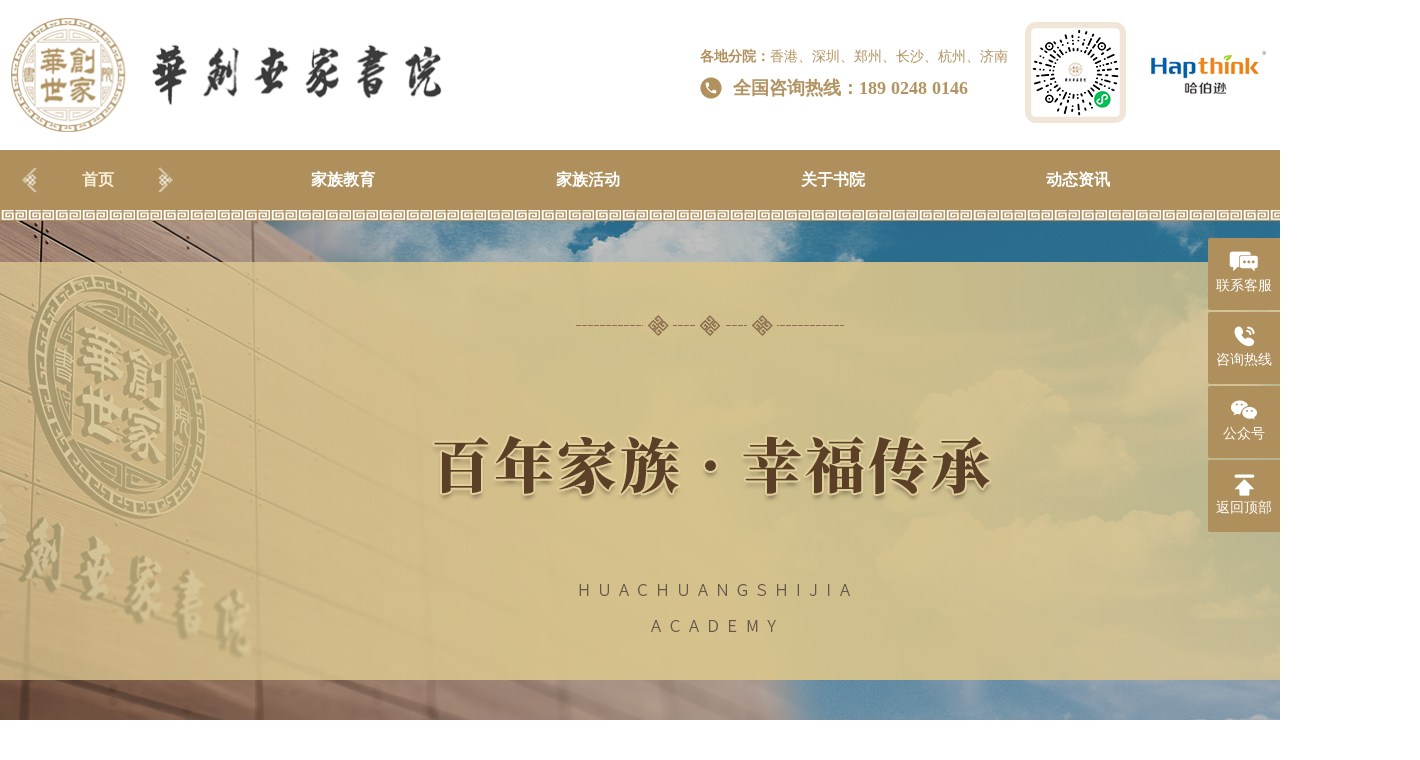

--- FILE ---
content_type: text/html; charset=utf-8
request_url: http://huamily.net/dongtai/
body_size: 5514
content:
<!DOCTYPE html>
<html>
<head>
<meta http-equiv="Content-Type" content="text/html; charset=utf-8" />
<meta http-equiv="X-UA-Compatible" content="IE=edge">
<title>动态资讯-华创世家书院</title>
<meta name="description" content="" />
<meta name="keywords" content="" />
<link href="/favicon.ico" rel="shortcut icon" type="image/x-icon" />
<link href="/skin/css/swiper.css" rel="stylesheet" media="screen" type="text/css" />
<link href="/skin/css/animate.min.css" rel="stylesheet" media="screen" type="text/css" />
<link href="/skin/css/style.css" rel="stylesheet" media="screen" type="text/css" />
<script language="javascript" type="text/javascript" src="/skin/js/jquery-1.12.4.min.js"></script>
<script language="javascript" type="text/javascript" src="/skin/js/swiper.min.js"></script>
<script language="javascript" type="text/javascript" src="/skin/js/swiper.animate1.0.2.min.js"></script>
<script language="javascript" type="text/javascript" src="/skin/js/jquery.SuperSlide.2.1.js"></script>
<script>
    document.getElementsByTagName('html')[0].style.fontSize = document.documentElement.clientWidth/7.5 + 'px'
    window.onresize = function() {
        document.getElementsByTagName('html')[0].style.fontSize = document.documentElement.clientWidth/7.5 + 'px'
    }
</script>
</head>
<body>
<!--header——开始-->
<div class="header">
	<h1 class="logo"><a href="http://www.huamily.net"><img src="/uploads/allimg/20220728/1-220HQ02A1V5.png" alt="华创世家书院"></a></h1>
	<div class="rwm">
		<img src="/skin/images/a_06.png"/>
	</div>
	<div class="fynr">
		<p><b>各地分院：</b>香港、深圳、郑州、长沙、杭州、济南</p>
		<h2>全国咨询热线：189 0248 0146</h2>
	</div>
</div> 
<div class="nav">
	<div class="navbox">
		<ul>
<li class="m"><h3><a href="http://www.huamily.net">首页 </a></h3></li>
<li class="m"><h3><a href="/jiaoyu/">家族教育</a></h3>
				<div class="sub">
					<dl>
												<dt><a href="/jiaoyu/112.html">· <strong>家族昌盛研修班</strong></a></dt>
												<dt><a href="/jiaoyu/114.html">· 家族顾问职业班</a></dt>
											</dl>
				</div>
			</li>
  			<li class="m">
  				<h3><a href="/jzcn/">家族活动</a></h3>
  				<div class="sub">
  					<dl>
  						  						<dt><a href="/jzcn/">· 基业长青智慧沙龙</a></dt>
  						  						<dt><a href="/wanyan/">· 华创世家的晚宴</a></dt>
  						  						<dt><a href="/shuimujiazu/">· 华创世家办公室</a></dt>
  						  					</dl>
  				</div>
  			</li>
    			<li class="m">
				<h3><a href="/guanyu/">关于书院</a></h3>
				<div class="sub">
					<dl>
												<dt><a href="//huamily.net/guanyu#section-1">· 书院介绍</a></dt>
												<dt><a href="//huamily.net/guanyu#section-2">· 院长寄语</a></dt>
												<dt><a href="/tuandui/">· 导师顾问团队</a></dt>
												<dt><a href="//huamily.net/guanyu#section-4">· 全国各地分院</a></dt>
											</dl>
				</div>
			</li>
  			<li class="m">
				<h3><a href="/dongtai/">动态资讯</a></h3>
				<div class="sub">
					<dl>
												<dt><a href="/shuyuanzixun/">· 书院资讯</a></dt>
												<dt><a href="/chuanchengjiedu/">· 传承解读</a></dt>
												<dt><a href="/shipinhuigu/">· 视频回顾</a></dt>
											</dl>
				</div>
			</li>
    			<li class="m">
  				<h3><a href="/jrwm/">加入我们</a></h3>
  				<div class="sub">
  					<dl>
  						  						<dt><a href="/zhaomu/">· 分院招募</a></dt>
  						  						<dt><a href="/zhaopin/">· 人才招聘</a></dt>
  						  					</dl>
  				</div>
  			</li>
     
		</ul>
	</div>
</div>
<div class="banner1" style="background: url(/uploads/allimg/20221108/1-22110Q91323238.jpg) no-repeat center center;"></div>
<div class="cssay_bj">
	<div class="cssay">
		<div class="cssay_tit">
			<ul>
<li class=""><a href='/shuyuanzixun/'><span class="nav1">书院资讯</span></a></li>
<li class=""><a href='/chuanchengjiedu/'><span class="nav2">传承解读</span></a></li>
<li class=""><a href='/shipinhuigu/'><span class="nav3">视频回顾</span></a></li>
	
			</ul>
		</div>
		<div class="tpxw">
			<div class="tpxw_left">
			<a href="/chuanchengjiedu/145.html">
				<div class="rqbox">
					<h2>30</h2>
					<p>2021-04</p>
				</div>
				<img src="/uploads/allimg/20220811/1-220Q115221WW.png" alt="衰落的东南亚“四大天王”" class="img2" style="width: 912px; height: 601px;"/>
				<div class="news_text">
					<h2>衰落的东南亚“四大天王”</h2>
					<p>约翰·奎尔奇说，社交媒体有很多营销挑战，如何为粉丝来估值是一个大问题。从营销角度来思考，要关注强纽带和弱纽带。你可能以为，强纽带的密友产生最大的营销影响，研究发现不是这样的，产生更大的影响反而是跟你更疏远的人。演讲者｜约翰·奎尔奇（哈佛商学院教授，曾......</p>
				</div>
			</a>
						</div>
			<div class="tpxw_right">
				<ul>
					<li>
						<a href="/chuanchengjiedu/144.html">
							<img src="/uploads/allimg/20220811/1-220Q1150913U1.png" alt="香港富二代郑六三：获6000万遗产肆意挥霍，现年过半百与狗为伴"  class="img2" style="width: 569px; height: 293px;"/>
							<div class="rqbox">
					<h2>05</h2>
					<p>2021-06</p>
							</div>
							<div class="news_text">
								<p>香港富二代郑六三：获6000万遗产肆意挥霍，现年过半百与狗为伴</p>
							</div>
						</a>
					</li>
					<li>
						<a href="/chuanchengjiedu/143.html">
							<img src="/uploads/allimg/20220811/1-220Q1152240331.png" alt="家族企业股权混乱：“小马奔腾”的生死劫"  class="img2" style="width: 569px; height: 293px;"/>
							<div class="rqbox">
					<h2>28</h2>
					<p>2021-04</p>
							</div>
							<div class="news_text">
								<p>家族企业股权混乱：“小马奔腾”的生死劫</p>
							</div>
						</a>
					</li>
				</ul>
			</div>
		</div>
<div class="news-lists">
<ul class="list">
<li><a href="/chuanchengjiedu/144.html" title="香港富二代郑六三：获6000万遗产肆意挥霍，现年过半百与狗为伴">
<p class="img"><img src="/uploads/allimg/20220811/1-220Q1150913U1.png" alt="香港富二代郑六三：获6000万遗产肆意挥霍，现年过半百与狗为伴"></p>
<dl>
<dt>香港富二代郑六三：获6000万遗产肆意挥霍，现年过半百与狗为伴</dt>
<dd class="time"><em>发布日期：2021-06-05</em><em>阅读（382次）</em></dd>
<dd class="des">对于记忆来说，味道往往是最美的，儿时喝过的饮料，至今回想起来依然觉得津津有味。今天是六一儿童节，青山资本梳理了中国40年来饮料发展的简史，权当节日的小消遣，顺便看看能否找到你记忆深处的那个味道？第一阶段：国人味蕾的开启时代百事可乐在华第一家工厂开业1</dd>
<dd class="more">查看更多</dd>
</dl>
</a></li>
<li><a href="/chuanchengjiedu/145.html" title="衰落的东南亚“四大天王”">
<p class="img"><img src="/uploads/allimg/20220811/1-220Q115221WW.png" alt="衰落的东南亚“四大天王”"></p>
<dl>
<dt>衰落的东南亚“四大天王”</dt>
<dd class="time"><em>发布日期：2021-04-30</em><em>阅读（432次）</em></dd>
<dd class="des">约翰·奎尔奇说，社交媒体有很多营销挑战，如何为粉丝来估值是一个大问题。从营销角度来思考，要关注强纽带和弱纽带。你可能以为，强纽带的密友产生最大的营销影响，研究发现不是这样的，产生更大的影响反而是跟你更疏远的人。演讲者｜约翰·奎尔奇（哈佛商学院教授，曾</dd>
<dd class="more">查看更多</dd>
</dl>
</a></li>
<li><a href="/chuanchengjiedu/143.html" title="家族企业股权混乱：“小马奔腾”的生死劫">
<p class="img"><img src="/uploads/allimg/20220811/1-220Q1152240331.png" alt="家族企业股权混乱：“小马奔腾”的生死劫"></p>
<dl>
<dt>家族企业股权混乱：“小马奔腾”的生死劫</dt>
<dd class="time"><em>发布日期：2021-04-28</em><em>阅读（431次）</em></dd>
<dd class="des">从三方面完美的体验企业网站的核心价值　　随着互联网的迅猛发展，一个企业的发展离不开互联网的发展，企业注重企业网站建设，那么必然会给其带来不错的效果。企业网站建设其核心价值直接体现在网站对于用户和商家而</dd>
<dd class="more">查看更多</dd>
</dl>
</a></li>
<li><a href="/chuanchengjiedu/146.html" title="【帝国陨落】让IBM恐慌、比尔盖茨敬畏的华人首富：为什么说倒就倒？">
<p class="img"><img src="/uploads/allimg/20220811/1-220Q1152145C2.png" alt="【帝国陨落】让IBM恐慌、比尔盖茨敬畏的华人首富：为什么说倒就倒？"></p>
<dl>
<dt>【帝国陨落】让IBM恐慌、比尔盖茨敬畏的华人首富：为什么说倒就倒？</dt>
<dd class="time"><em>发布日期：2021-04-16</em><em>阅读（383次）</em></dd>
<dd class="des">各种行销手段早已令人眼花缭乱，但究其本质都是在研究客户（消费者），研究客户的所想、所需，使产品或服务有的放矢。大数据时代又给它赋予了新名词：精准营销。大数据最先应用的领域多为面对客户的行业，最先应用的情景也多为精准营销。“酒好也怕巷子深”，产品或服务</dd>
<dd class="more">查看更多</dd>
</dl>
</a></li>
<li><a href="/chuanchengjiedu/142.html" title="海翔药业罗煜竑：富二代少帅4年败掉40年家业！">
<p class="img"><img src="/uploads/allimg/20220811/1-220Q1152412U5.png" alt="海翔药业罗煜竑：富二代少帅4年败掉40年家业！"></p>
<dl>
<dt>海翔药业罗煜竑：富二代少帅4年败掉40年家业！</dt>
<dd class="time"><em>发布日期：2021-04-14</em><em>阅读（300次）</em></dd>
<dd class="des">SEO描述</dd>
<dd class="more">查看更多</dd>
</dl>
</a></li>
<li><a href="/shuyuanzixun/180.html" title="第四期《家族昌盛研修班》深圳站圆满结束！">
<p class="img"><img src="/uploads/allimg/20230406/1-23040614132X47.jpg" alt="第四期《家族昌盛研修班》深圳站圆满结束！"></p>
<dl>
<dt>第四期《家族昌盛研修班》深圳站圆满结束！</dt>
<dd class="time"><em>发布日期：2023-04-06</em><em>阅读（801次）</em></dd>
<dd class="des">2023年3月30日-4月1日，第四期《家族传承研修班》于广东深圳圆满结束！华创世家书院院长丁龙桃先生就“家族传承”主题，与35位企业家、家族二代分享智慧策略，共同思考家业、企业及智慧的永续传承！三天两夜课程中，丁龙桃先生深入分享了“家族传承困局、家族传承发展、家族愿景构建与家族治理规划”等内容。通过研究古今中外百年家...</dd>
<dd class="more">查看更多</dd>
</dl>
</a></li>
<li><a href="/shuyuanzixun/179.html" title="第三期《家族昌盛研修班》太原站圆满结束！">
<p class="img"><img src="/uploads/allimg/20230316/1-2303161Q359156.jpg" alt="第三期《家族昌盛研修班》太原站圆满结束！"></p>
<dl>
<dt>第三期《家族昌盛研修班》太原站圆满结束！</dt>
<dd class="time"><em>发布日期：2023-03-16</em><em>阅读（893次）</em></dd>
<dd class="des">       2023年3月2-4日，第三期《家族传承研修班》于山西太原圆满结束！珠宝企业家、家族二代齐聚课程现场，华创世家书院院长丁龙桃先生就“家族传承”展开精彩分享。       本次课程特邀深圳黄金珠宝文化研究会会长、华创世家书院战略顾问曹阳先生分享。曹阳先生表示：家族企业传承过程中会面临很多风险，因此需要一个完...</dd>
<dd class="more">查看更多</dd>
</dl>
</a></li>
<li><a href="/shuyuanzixun/166.html" title="第二期《家族昌盛研修班》深圳站圆满结束！">
<p class="img"><img src="/uploads/allimg/20220823/1-220R3151525U7.jpg" alt="第二期《家族昌盛研修班》深圳站圆满结束！"></p>
<dl>
<dt>第二期《家族昌盛研修班》深圳站圆满结束！</dt>
<dd class="time"><em>发布日期：2021-10-30</em><em>阅读（925次）</em></dd>
<dd class="des">2021年10月26-29日，第二期《家族传承研修班》于深圳隐秀山居酒店圆满结束！深圳黄金珠宝文化研究会会长曹阳先生、华创世家书院创建人丁龙桃先生与35位企业家、家族二代齐聚一堂，共同探讨、分享家族传承智慧。打造百年家族，助力中华复兴！</dd>
<dd class="more">查看更多</dd>
</dl>
</a></li>
<li><a href="/shuyuanzixun/167.html" title="第一期《家族昌盛研修班》·太原站圆满结束！">
<p class="img"><img src="/uploads/allimg/20220824/1-220R4102412625.jpg" alt="第一期《家族昌盛研修班》·太原站圆满结束！"></p>
<dl>
<dt>第一期《家族昌盛研修班》·太原站圆满结束！</dt>
<dd class="time"><em>发布日期：2021-05-15</em><em>阅读（746次）</em></dd>
<dd class="des">​2021年5月13-15日，首期《家族传承研修班》于山西太原圆满结束！本期研修班由晋豪臻品与哈伯逊大学联合打造，现场聚集51位珠宝企业家、珠宝二代共享家族传承智慧，哈伯逊创始人丁龙桃先生就珠宝企业家族传承与二代接班等领域展开精彩分享。</dd>
<dd class="more">查看更多</dd>
</dl>
</a></li>
<li><a href="/shuyuanzixun/189.html" title="第六期《家族昌盛研修班》圆满结束！">
<p class="img"><img src="/uploads/allimg/20231227/1-23122F95611322.png" alt="第六期《家族昌盛研修班》圆满结束！"></p>
<dl>
<dt>第六期《家族昌盛研修班》圆满结束！</dt>
<dd class="time"><em>发布日期：2024-06-13</em><em>阅读（1054次）</em></dd>
<dd class="des">2023年8月9-10日，第一期《家族昌盛研修班》于广东深圳圆满结束！华创世家书院院长丁龙桃先生就“家族昌盛发展”主题，与企业家、家族二代分享智慧策略，共同探寻家族昌盛发展之道！      敬天道 · 行商道 · 兴家道本期两天两夜的课程，丁龙桃先生深入分享了“家族发展困局与盲点、家族兴衰规律与挑战、家族昌盛结构与模型...</dd>
<dd class="more">查看更多</dd>
</dl>
</a></li>
</ul>
</div>
<div class="pagination"><ul> <li><a>首页</a></li> <li><a>上一页</a></li> <li class="active"><a>1</a></li><li><a href="/dongtai/list_2_2/" data-ey_fc35fdc="html" data-tmp="1">2</a></li> <li><a href="/dongtai/list_2_2/" data-ey_fc35fdc="html" data-tmp="1">下一页</a></li> <li><a href="/dongtai/list_2_2/" data-ey_fc35fdc="html" data-tmp="1">末页</a></li></ul></div>
	</div>

</div>
<div class="footer">
	<div class="footerbox">
		<div class="foot_left">
			<img src="/skin/images/a_12.png"/>
		</div>
		<div class="wzgn">
			<ul>
								<li><h2>关于书院</h2>
					<dl>
						 						<dt><a href="//huamily.net/guanyu#section-1" title="书院介绍">书院介绍</a></dt>
						 						<dt><a href="//huamily.net/guanyu#section-2" title="院长寄语">院长寄语</a></dt>
						 						<dt><a href="/tuandui/" title="导师顾问团队">导师顾问团队</a></dt>
						 						<dt><a href="//huamily.net/guanyu#section-4" title="全国各地分院">全国各地分院</a></dt>
						 					</dl>
				</li>
				  				<li>
				<h2>家族教育</h2>
				<dl>
								<dt><a href="/jiaoyu/112.html"><strong>家族昌盛研修班</strong></a></dt>
								<dt><a href="/jiaoyu/114.html">家族顾问职业班</a></dt>
								</dl>
				</li>
								<li><h2>家族活动</h2>
					<dl>
						 						<dt><a href="/jzcn/" title="基业长青智慧沙龙">基业长青智慧沙龙</a></dt>
						 						<dt><a href="/wanyan/" title="华创世家的晚宴">华创世家的晚宴</a></dt>
						 						<dt><a href="/shuimujiazu/" title="华创世家办公室">华创世家办公室</a></dt>
						 					</dl>
				</li>
				  				<li><h2>动态资讯</h2>
					<dl>
						 						<dt><a href="/shuyuanzixun/" title="书院资讯">书院资讯</a></dt>
						 						<dt><a href="/chuanchengjiedu/" title="传承解读">传承解读</a></dt>
						 						<dt><a href="/shipinhuigu/" title="视频回顾">视频回顾</a></dt>
						 					</dl>
				</li>
				  			</ul>
		</div>
		<div class="rwm">
			<ul>
				<li>
					<img src="/skin/images/a_140.png"/>
					<p>关注我们公众号</p>
				</li>
				<li>
					<img src="/skin/images/a_142.png"/>
					<p>扫码查看课程</p>
				</li>
				<li><a target="_blank" href='http://www.hapthink.com/'>
					<img src="/skin/images/a_144.png"/>
					<p>进入哈伯逊</p>
					</a>
				</li>
			</ul>
		</div>
	</div>
	<div class="link">
		<div class="linkbox">
			<ul>
				<li><span>友情链接：  </span></li>
								<li><a href='http://www.hapthink.com/'>哈伯逊</a></li>
							</ul>
		</div>
	</div>
	<div class="bqxx">
		<p>诚邀加入，传播家族文化精神与智慧推动家族企业兴盛传承发展</p>
		<p>咨询热线：189 0248 0146&nbsp;&nbsp;刘老师</p>
		<p><span>Copyright © 2012-2022 华创世家书院-深圳华家文化发展有限公司 版权所有</span><span><a href="https://beian.miit.gov.cn/" rel="nofollow" target="_blank">粤ICP备2022009902号</a></span></p>
	</div>
</div>

<!-- 侧边栏 -->
<div class="wsc-fixBar">
    <div class="fb-online">
        <a target="_blank" href="https://work.weixin.qq.com/kfid/kfc1ea10ef80f981d59">联系客服</a>
    </div>
    <div class="fb-tel">
        <a href="javascript:;">咨询热线</a>
        <div class="fbarTel">
            <span>联系电话</span>
            189 0248 0146        </div>
    </div>
    <div class="fb-ewm">
        <a href="javascript:;">公众号</a>
        <div class="fbarWx">
            <img src="/uploads/allimg/20231104/1-23110410222X21.jpeg" />
            <p>扫码关注</p>
        </div>
    </div>
    <div class="fb-top">
        <a href="javascript:;">返回顶部</a>
        <div class="fbarCon"></div>
    </div>
</div>
<!-- 侧边栏 end -->

<script src="/skin/js/pro.js"></script>
<script type="text/javascript">
	jQuery(".nav").slide({ type:"menu",  titCell:".m", targetCell:".sub",effect:"slideDown", delayTime:300, triggerTime:0,returnDefault:true  });
</script>

	



</body>
</html>

--- FILE ---
content_type: text/css
request_url: http://huamily.net/skin/css/style.css
body_size: 9108
content:
@charset "utf-8";
/* CSS Document */
*,*:before,*:after { -webkit-box-sizing: border-box; -moz-box-sizing: border-box; box-sizing: border-box; }
body{ margin:0px; padding:0px; font-size:12px;font-family:"微软雅黑","黑体";color:#898989;line-height:1; background:#FFF;min-width: 1420px;}
ul,li,dl,dd,dt,p,h1,h2,h3,h4,h5,h6,ol,form,input{ margin:0px; padding:0px;}
input,textarea { font-family: "微软雅黑"; border: none; outline: none; background: none; }
ul,li{ list-style:none}
img{border:0px; padding:0px;}
a{ color:#5c5c5c; text-decoration:none}

em,i { font-style: normal; }

.clear{ zoom: 1; }
.clear:after { content: ''; display: block; clear: both; }
.fl { float:left}
.fr { float:right}
.hidden{display:none; background: url() no-repeat center;}

.pt50{padding-top: 50px;}

.header{width: 1400px; margin: 0 auto; height: 150px;overflow: hidden;}
.logo{width: 432px; float: left;padding-top: 18px; }
.logo img{width: 100%;}
.rwm{float: right;width: 250px; margin-top: 22px;}
.fynr{float: right;width: 325px; margin-top: 50px;}
.fynr p{font-size: 14px; color: #b1915e; margin-bottom: 13px;}
.fynr p b{font-weight: bold;}
.fynr h2{font-size: 18px; color: #b29462; background: url(../images/a_09.png) no-repeat left center; line-height: 22px; font-weight: bold;padding-left: 33px;}
.nav{background:url(../images/a_01.png) repeat-x left bottom #af905c;height: 71px;}
.navbox{width: 1400px; margin: 0 auto;}
.navbox ul{display: flex;justify-content : space-between;}
.navbox li{ font-size: 14px;position: relative;text-align: center;width: 12.5%;}
.navbox h3 a{display: block; color: #fff;font-weight: bold;height: 60px; line-height: 60px;}
.sub{width: 180px; position: absolute;top: 60px;background:url(../images/a_01.png) repeat-x left bottom #af905c;border-radius: 0 0 10px 10px; padding: 0 20px 30px 20px;left: 50%;transform: translateX(-50%);display: none;z-index: 10;}
.sub dt{font-size: 14px; line-height: 45px; border-bottom: 1px solid #d0ae75;}
.sub dt a{font-weight: bold; font-size: 14px; padding-left: 5px;text-align: left; color: #fff;display: block;}
.sub dt a:hover{color: #f9eed7;}
.navbox .on h3 a{color: #f9eed7;background: url(../images/a_02.png) no-repeat center center;}

.banner img{width: 100%;}
.banner .swiper-pagination{bottom: 40px;}
.banner .swiper-pagination-bullet{opacity: 1; background: #fff;height: 12px;width: 12px;border-radius: 6px;}
.banner .swiper-pagination-bullet-active{width: 33px;}

.bj1{background: url(../images/bj1.jpg) no-repeat center center;height: 994px;}
.ccwl_tit{padding: 100px 0 60px;text-align: center;}
.ccwl_tit img{margin: 0 auto;}
.ccwl_tit p{font-size:22px; margin-top: 18px; color: #9d8154;}
.ccwl{width: 1400px; margin: 0 auto;}
.tvnr{padding-top: 2px; height: 640px; position: relative;}
.tvnr video { height: 100%; object-fit: cover; display: block; width: 100%; outline: none; border: none;}
.bfbtn{ z-index: 2; background: url(../images/a_04.png);width: 85px;height: 85px; position: absolute;cursor: pointer;left:50%; top:50%; transform:translate(-50%,-50%);}

.bj2{background: url(../images/bj2.jpg) no-repeat center center;background-size: cover;}
.cssy_tit{padding: 75px 0 65px;text-align: center;}
.cssy_tit img{margin: 0 auto;}
.cssy_tit p{font-size:22px; margin-top: 18px; color: #9d8154;}
.cssy_nr{overflow: hidden; background: url(../images/a_05.png) no-repeat center center;height: 630px;background-size: cover;position: relative;}
.cssy{width: 1400px; margin: 0 auto;padding-bottom: 103px;}
.cssy_right{width: 745px;float: right; padding-top: 12px;}
.cssy_right img{width: 100%;}
.cssy_left{position: absolute;width: 540px; top: 98px;left: 97px;}
.cssy_left h2{font-size: 24px; color: #150f06;}
.cssy_left img{display: inline-block;vertical-align: middle; margin: -3px 0 0 34px; margin-bottom: 48px;}
.cssy_left p{font-size: 16px; line-height: 30px; color: #150f06;text-indent: 32px;}

.version{box-shadow:0 0 17px 3px rgba(207,221,213,0.35);-webkit-transition:all .5s}
.version:hover{box-shadow:0 0 15px 2px rgba(217,223,231,.8);-webkit-transform:translate3d(0,-10px,0);transform:translate3d(0,-10px,0)}

.bj3{background: url(../images/a_01.jpg) repeat-x left top #f9eed7;background-size: auto 100%;}
.zxhd{width: 1400px; margin: 0 auto;padding-bottom: 120px;}
.zxhd_tit{padding: 107px 0 70px;text-align: center;}
.zxhd_tit img{margin: 0 auto;}
.zxhd_tit p{font-size:22px; margin-top: 18px; color: #9d8154;}
.zxhd_nr ul{overflow: hidden; margin-left: -3px;padding-bottom: 13px;}
.zxhd_nr{background: url(../images/a_02.jpg) repeat-x left bottom;}
.zxhd_nr li{float: left; width: 33.33%; padding-left: 3px;}
.zxhdbox{background: #f3e6cf;}
.zxhdbox span{display: block; overflow: hidden; height: 240px;border-radius: 30px 30px 0 0;}
.zxhdbox img{width: 100%;}
.zxhdtext{padding: 0 60px;height: 295px;}
.zxhdtext h2{text-align: center; margin: 35px 0 15px; font-size: 20px; color: #886f46;display: -webkit-box;-webkit-box-orient: vertical;-webkit-line-clamp: 1;overflow: hidden; }
.zxhdtext p{font-size: 14px; line-height: 22px;text-align: center; color: #af905c;display: -webkit-box;-webkit-box-orient: vertical;-webkit-line-clamp: 3;overflow: hidden;height: 66px;}
.zxhdtext a{display: block; text-align: center; font-size: 16px; color: #f9eed7;background: url(../images/a_60.png); width: 184px; line-height: 40px; margin: 65px auto 0 auto;transition: All 0.4s ease-in-out;}
.zxhdtext a:hover{display: block; text-align: center; font-size: 16px; color: #f9eed7;background: url(../images/a_60a.png); width: 184px; line-height: 40px; margin: 65px auto 0 auto;}
.jzjy{width: 1400px; margin: 0 auto;padding-bottom: 90px;}
.jzjy_tit{padding: 75px 0 65px;text-align: center;}
.jzjy_tit img{margin: 0 auto;}
.jzjy_tit p{font-size:22px; margin-top: 18px; color: #9d8154;}
.jzjy_nr{background:#f7f7f7 }
.jzjy_nr ul{overflow: hidden;}
.jzjy_nr li{float: left; width: 33.33%;}
.jzjy_tp img{width: 100%;height: 339px;}
.jzjy_text{padding: 60px 90px 0 90px;height: 339px;transition: All 0.4s ease-in-out;}
.jzjy_text:hover{background: #af905c;;}
.jzjy_text h2{color: #9d8154; font-size: 24px; margin-bottom: 25px;text-align: center;display: -webkit-box;-webkit-box-orient: vertical;-webkit-line-clamp: 1;overflow: hidden;}
.jzjy_text:hover h2{color: #fff;}
.jzjy_text:hover p{color: #fff;}
.jzjy_text p{font-size: 14px; line-height: 22px;text-align: center; color: #9d8154;display: -webkit-box;-webkit-box-orient: vertical;-webkit-line-clamp: 4;overflow: hidden;height: 88px;}
.jzjy_text a{display: block;text-align: center; color: #756448;font-size: 16px;background: url(../images/a_80.png); width: 184px; line-height: 40px; margin: 50px auto 0 auto;transition: All 0.4s ease-in-out;}
.jzjy_text a:hover{display: block;text-align: center; color: #fff;font-size: 16px;background: url(../images/a_80a.png); width: 184px; line-height: 40px; margin: 50px auto 0 auto;}

.bj4{background: url(../images/a_03.jpg) repeat-x left top; background-size: auto 100%;}
.jzfa{width: 1400px; margin: 0 auto; padding-bottom: 90px;}
.jzfa_tit{padding: 75px 0 65px;text-align: center;}
.jzfa_tit img{margin: 0 auto;}
.jzfa_tit p{font-size:22px; margin-top: 18px; color: #9d8154;}
.jz_tit ul{overflow: hidden;}
.jz_tit li{float: left; width: 14.28%;}
.jz_tit span{display: block; text-align: center;background: url(../images/a_92.png); background-size: 100% 100%; line-height: 38px; font-size: 14px; color: #f9eed7;cursor: pointer;}
.jz_tit li.cur span{background: url(../images/a_89.png);background-size: 100% 100%;}
.jzbox{overflow: hidden;animation:fadeIn .25s, 100ms;}
.jznr{margin-top: 38px;background: url(../images/bj3.jpg); height: 410px; background-size: 100% 100%;border-radius: 20px; overflow: hidden; box-shadow:0 0 10px rgba(230, 217, 196, .75); }
.zjbox_right{width: 50%; float: right;padding: 40px 140px 0 75px;}
.zjbox_right h2{font-size: 20px; color: #886f46; line-height: 98px;background: url(../images/a_103.jpg) repeat-x left bottom;font-weight: bold; margin-bottom: 25px;}
.zjbox_right p{font-size: 14px; line-height: 26px; color: #886f46;display: -webkit-box;-webkit-box-orient: vertical;-webkit-line-clamp: 3;overflow: hidden;}
.zjbox_right a{text-align: center;display: block; background:url(../images/a_60.png);width: 184px; line-height: 40px; font-size: 16px; color: #f9eed7; margin-top: 46px;background-size: 100% 100%;transition: All 0.4s ease-in-out;}
.zjbox_right a:hover{text-align: center;display: block; background:url(../images/a_60a.png);width: 184px; line-height: 40px; font-size: 16px; color: #f9eed7; margin-top: 46px;background-size: 100% 100%;}
.jzbox_left{float: left;width: 50%;}
.jzbox_left img{width: 100%; height: 410px;}
.jzbox_left .swiper-pagination-bullet{width: 14px;height: 14px; opacity: 1;background: #f9eed7;}
.jzbox_left .swiper-pagination-bullet-active{background: #c25800;}

.jzsq{width: 1400px; margin: 0 auto;position: relative;z-index: 10;}
.jzsq_tit{padding: 75px 0 65px;text-align: center;}
.jzsq_tit img{margin: 0 auto;}
.jzsq_tit p{font-size:22px; margin-top: 18px; color: #9d8154;}
.jzsq_nr{overflow: hidden;}
.jzsq_qh{padding-bottom: 42px; background: url(../images/a_103.jpg) repeat-x left bottom;width:140%; position: relative; left:50%; transform: translateX(-50%);}
.jzsq_qh img{width: 100%;}
.jzsq_qh .swiper-container{padding-bottom: 40px;}
.jzsq_qh .swiper-pagination-bullet{width: 14px;height: 14px;background: #886f46;opacity: 1;}
.jzsq_qh .swiper-pagination-bullet-active{background: #c25800 !important;}

.jzsq_qh .swiper-slide-prev{background: #ead6b7;}
.jzsq_qh .swiper-slide-prev img{opacity: 0.3;}
.jzsq_qh .swiper-slide-next{background: #ead6b7;}
.jzsq_qh .swiper-slide-next img{opacity: 0.3;}

.jzsq_text{ padding: 20px 0 68px;}
.jzsq_text p{font-size: 14px; line-height: 26px; color: #886f46;}
.jzsq_text a{transition: All 0.4s ease-in-out;text-align: center;display: block; background:url(../images/a_60.png);width: 184px; line-height: 40px; font-size: 16px; color: #f9eed7; margin: 35px auto 0 auto;background-size: 100% 100%;}
.jzsq_text a:hover{text-align: center;display: block; background:url(../images/a_60a.png);width: 184px; line-height: 40px; font-size: 16px; color: #f9eed7; margin: 35px auto 0 auto;background-size: 100% 100%;}
.jzsq_bj{background: #f9eed7;border-radius: 18px;padding: 45px 80px 0 80px; margin-bottom: -80px; box-shadow:0 0 10px rgba(0, 0, 0, .2); }

.bj5{background: url(../images/bj4.jpg) no-repeat center center; background-size: cover;padding-bottom: 60px;}
.fyqg{width: 1400px; margin: 0 auto;}
.fyqg_tit{padding: 170px 0 0 0;text-align: center;}
.fyqg_tit img{margin: 0 auto;}
.fyqg_tit p{font-size:22px; margin-top: 18px; color: #9d8154;}
.fyqg_nr{position: relative; width: 1148px; margin: 0 auto;}
.fyqg_nr img{width: 100%;}
.dwbox{display: block; position: absolute;}
.dwbox img{width: 28px; margin: 0 auto;}
.dwbox p{margin-top: 3px;text-align: center; color: #333;font-size: 16px;font-weight: bold;}
.box{position: absolute;text-align: center;  }
.box img{width: 28px; margin: 0 auto;} 
.box p{font-size: 16px; color: #333; margin-top: 3px;font-weight: bold;}
.dwbox b{position: absolute;}
.dwbox1{top:382px; right: 300px;}
.dwbox2{top:430px; right: 385px;}
.dwbox3{top:550px; right: 242px;}
.dwbox4{top:590px; right: 415px;}
.dwbox5{top:686px; right: 357px;}
.dwbox6{top:690px; right: 280px;}
.box1{top: 215px;left: 210px;}
.box2{top: 500px;left: 220px;}
.box3{top: 414px;left: 430px;}

.box4{top: 505px;left: 475px;}
.box5{top: 660px;left: 470px;}
.box6{top: 417px;left: 540px;}
.box7{top: 355px;left: 575px;}
.box8{top: 285px;left: 610px;}
.box9{top: 440px;left: 625px;}
.box10{top: 535px;left: 614px;}
.box11{top: 610px;left: 608px;}
.box12{top: 362px;left: 695px;}
.box13{top: 502px;left: 690px;}
.box14{top: 689px;left: 632px;}
.box15{top: 271px;left: 745px;}
.box16{top: 342px;left: 734px;}
.box17{top: 715px;left: 712px;}
.box18{top: 770px;left: 695px;}
.box19{top: 347px;left: 794px;}
.box20{top: 90px;right: 182px;}
.box21{top: 185px;right: 196px;}
.box22{top: 245px;right: 230px;}
.box23{top: 441px;right: 240px;}
.box24{top: 499px;right: 214px;}
.box25{top: 498px;right: 300px;}
.box26{top: 608px;right: 325px;}
.box27{top: 617px;right: 272px;}
.box28{top: 670px;right: 190px;}
.box29{top: 635px;right: 145px;}
 @-webkit-keyframes register_show_move {
               0% {top: -5px;}
               100% {top:0px;}
}
@keyframes register_show_move {
               0% {top: -5px;}
              100% {top:0px;}
}
 @keyframes bounce-down {
 0% {transform: translateY(-5px);}
   100% {transform: translateY(0);}
 }
.bj6{ background-image: linear-gradient(#f9eed7, #e9d5b7); padding-bottom: 80px;}
.dwbox img{animation:bounce-down 1s infinite alternate;}
.hcnews{width: 1400px; margin: 0 auto;}
.hcnews_tit{padding: 100px 0 85px 0;text-align: center;}
.hcnews_tit img{margin: 0 auto;}
.hcnews_tit p{font-size:22px; margin-top: 18px; color: #9d8154;}
.hcnews_bt{padding-bottom: 50px;background: url(../images/a_10.png) repeat-x left bottom;}
.hcnews_bt ul{text-align: center;}
.hcnews_bt li{display: inline-block; padding: 0 7px;}
.hcnews_bt a{text-align: center;display: block; background:url(../images/a_60.png);width: 184px; line-height: 40px; font-size: 16px; color: #f9eed7; background-size: 100% 100%;transition: All 0.4s ease-in-out;}
.hcnews_bt a:hover{text-align: center;display: block; background:url(../images/a_60a.png);width: 184px; line-height: 40px; font-size: 16px; color: #f9eed7; background-size: 100% 100%;}

.tpxw{overflow: hidden; padding: 20px 20px 25px 0;background: url(../images/a_10.png) repeat-x left bottom;}
.tpxw_left{float: left; overflow: hidden; border-radius: 15px; width: 829px;position: relative;}
.tpxw_left img{width: 100%;}
.rqbox{position: absolute;top: 0;left: 40px;background: url(../images/a_11.png); width: 113px;height: 106px;text-align: center;z-index: 10;}
.rqbox h2{font-weight: bold; font-size: 42px; line-height: 57px; color: #e9d5b6;}
.rqbox p{color: #e9d5b6; font-size: 16px;}
.img2 { transition: All 0.4s ease-in-out; -webkit-transition: All 0.4s ease-in-out; -moz-transition: All 0.4s ease-in-out; -o-transition: All 0.4s ease-in-ou }
.img2:hover { transform: scale(1.1);-webkit-transform: scale(1.1); -moz-transform: scale(1.1);-o-transform: scale(1.1); -ms-transform: scale(1.1); }

.tpxw_right{float: right;}
.tpxw_right{width: 517px;float: right;}
.tpxw_right li{padding-bottom: 12px;}
.tpxw_right a{display: block; position: relative;border-radius: 15px;overflow: hidden;}
.tpxw_right img{width: 100%;}
.news_text{position: absolute;width: 100%; left: 0; bottom: 0;z-index: 10; padding: 30px 45px;background-image: linear-gradient( transparent, rgba(0,0,0,.8));}
.news_text h2{font-size: 16px; color: #fff; margin-bottom: 12px;overflow: hidden; text-overflow:ellipsis; white-space: nowrap;}
.news_text p{font-size: 14px; color: #fff; line-height: 1.6; overflow: hidden; text-overflow:ellipsis; white-space: nowrap;}
.texnews{padding: 35px 20px 20px 20px;}
.texnews ul{overflow: hidden; margin-left: -30px;}
.texnews li{float: left; width: 33.33%; padding-left: 30px;}
.texbox{border-bottom: 1px dashed #b39362;padding:0 20px 20px 20px;}
.texbox img{display: inline-block;vertical-align: middle; margin: 0 15px 0 0 ;}
.texbox h2{font-size: 16px; color: #8e7248;margin-bottom: 21px;overflow: hidden; text-overflow:ellipsis; white-space: nowrap;}
.texbox h3{font-size: 16px; color: #8e7248; padding-left: 32px;overflow: hidden; text-overflow:ellipsis; white-space: nowrap;}
.texbox p{font-size: 14px; color: #8e7248; padding-left: 32px; margin: 20px 0;overflow: hidden; text-overflow:ellipsis; white-space: nowrap;}
.texbox a{display: block; text-align: center;background: url(../images/a_131.png); width: 113px; line-height: 24px; font-size: 14px; color: #f9eed7;transition: All 0.4s ease-in-out;}
.texbox a:hover{display: block; text-align: center;background: url(../images/a_131a.png); width: 113px; line-height: 24px; font-size: 14px; color: #f9eed7;}
.footer{background: #9f8252;}
.footerbox{width: 1400px; overflow: hidden; margin: 0 auto;border-bottom: 1px dashed #b39362; padding: 50px 0 25px;}
.foot_left{width: 174px; float: left;}
.wzgn{ float: left; margin: 7px 0 0 50px;}
.wzgn ul{overflow: hidden;}
.wzgn li{float: left;}

.wzgn h2{font-size: 18px; color: #e9d5b6;background: url(../images/a_13.png) no-repeat left center; line-height: 22px; padding-left: 19px; margin-bottom: 20px;}
.wzgn dt{line-height: 27px; font-size: 14px;background: url(../images/a_14.png) no-repeat 12px center; padding-left: 19px;}
.wzgn dt a{color: #e9d5b6;}
.wzgn dt a:hover{color: #fff;}
.wzgn ul li:nth-child(1){ width:160px;}
.wzgn ul li:nth-child(2){ width:180px;}
.wzgn ul li:nth-child(3){ width:180px;}
.wzgn ul li:nth-child(4){ width:180px;}
.wzgn p{line-height: 27px; font-size: 14px;background: url(../images/a_14.png) no-repeat 12px 13px; padding-left: 19px;color: #e9d5b6;}
.wzgn h3{line-height: 27px; font-size: 14px; padding-left: 19px;color: #e9d5b6;}
.rwm{float: right;overflow: hidden;width: 385px;}
.rwm ul{overflow: hidden; margin-left: -14px;}
.rwm li{float: left; padding-left: 14px;text-align: center;}
.rwm p{font-size: 14px;text-align: center; color: #e9d5b6;margin-top: 15px;}
.link{background: url(../images/a_10.png) repeat-x left bottom;}
.linkbox{width: 1400px; padding: 24px 0 22px; margin: 0 auto;}
.linkbox ul{overflow: hidden;background: url(../images/a_155.png) no-repeat left top; padding-left: 50px;}
.linkbox li{line-height: 27px; font-size: 14px; padding-right: 20px;float: left;}
.linkbox li span{font-weight: bold; color: #e9d5b6;}
.linkbox li a{ color: #e9d5b6;}
.linkbox li a:hover{color:#fff;}
.bqxx{padding: 20px 0;}
.bqxx p{font-size: 14px;color: #e9d5b6; line-height: 28px;text-align: center;}
.bqxx span{padding: 0 10px;text-align: center;}
.bqxx span a{color: #e9d5b6;}

.page-layer .container {background: #fff;width: 1400px;min-height: 200px;box-shadow: 0 14px 46px rgba(177, 177, 177, 0.39);-webkit-box-shadow: 0 14px 46px rgba(177, 177, 177, 0.39);-moz-box-shadow: 0 14px 46px rgba(177, 177, 177, 0.39);position: relative;}
.page-layer {position: fixed;z-index: 100;left: 0;top: 0;right: 0;bottom: 0;background: rgba(0, 0, 0, 0.8);opacity: 0;visibility: hidden;display: flex;display: -webkit-flex;display: -ms-flex;align-items: center;-webkit-align-items: center;justify-content: center;-webkit-justify-content: center;}
.page-layer a.close {display: block;width: 60px;height: 60px;  background: url(/skin/images/close30.png) center no-repeat;background-size: 25px;position: absolute;z-index: 10;left: auto;right: 0;top: 0;bottom: auto;}
.video-layer video {width: 100%;}.page-layer.show {opacity: 1;visibility: visible;}
.page-layer a{ -webkit-transition: 0.6s;-webkit-transition: -webkit-transform 0.6s ease-out;transition: transform 0.6s ease-out;-moz-transition: -moz-transform 0.6s ease-out;}
.page-layer a:hover{transform: rotateZ(360deg);-webkit-transform: rotateZ(360deg);-moz-transform: rotateZ(360deg);}

.banner1{background: url(../images/banner2.jpg) no-repeat center center;height: 500px;background-size: cover;}
.cssay_bj{background: #f9eed7;}
.cssay{width: 1400px; margin: 0 auto;}
.cssay_tit{padding: 65px 0;position: relative;}
.cssay_tit:before{position: absolute; left: 0; width: 50%; height: 100%; left: 0; top: 0;background: url(../images/a_21.png) no-repeat left center;content: "";}
.cssay_tit:after{position: absolute; right: 0; width: 50%; height: 100%; top: 0; top: 0;background: url(../images/a_20.png) no-repeat right center;content: "";}
.cssay_tit ul{text-align: center; font-size: 0;position: relative;z-index: 10;}
.cssay_tit li{display: inline-block; padding: 5px;}
.cssay_tit span{display: block;text-align: center;font-size: 16px; color: #f9eed7;width: 195px; line-height: 40px;background: url(../images/a_92.png) no-repeat center center;background-size: 100% 100%;cursor: pointer;}
.cssay_tit li.cur span{background: url(../images/a_89.png) ;background-size: 100% 100%;}
.cssaybox{overflow: hidden;background:url(../images/a_06.jpg) no-repeat right center #f3e6cf;background-size: auto 100%; animation:fadeIn .25s, 100ms;}
.cssay_left{float: left; width: 656px;}
.cssay_left img{width: 100%;}
.cssay_right{float: right;width: calc(100% - 656px);padding: 65px 55px 0 70px;}
.cssay_right h2{font-size: 30px; color: #af905c; margin-bottom: 35px;}
.cssay_right p{font-size: 14px; line-height: 24px; color: #af905c;text-indent: 28px; margin-bottom: 25px;}
.sywh{width: 1400px;margin: 0 auto; padding-top: 20px;background: url(../images/a_02.jpg) repeat-x left bottom; padding-bottom: 14px;}
.sywh_nr ul{overflow: hidden;}
.sywh_nr li{float: left; width: 33.33%;}
.sywh_nr a{display: block;text-align: center; height: 235px; padding-top: 25px;background: #f3e6cf;border-radius: 15px;transition: All 0.4s ease-in-out;}
.sywh_nr h2{font-size: 22px; color: #886f46;margin: 22px 0 15px;}
.sywh_nr p{font-size: 18px; color: #886f46;}
.sywh_nr  a:hover{background: #896f46;}
.sywh_nr a:hover h2{color: #f9eed7;}
.sywh_nr a:hover p{color: #f9eed7;}
.sywh_nr span{display: block; margin: 0 auto;width: 98px;height: 97px;}
.sywh_nr .pp1{background: url(../images/a_17.png);}
.pp2{background: url(../images/a_18.png);}
.pp3{background: url(../images/a_19.png);}
.sywh_nr li a:hover .pp1{background: url(../images/a_17a.png);}
.sywh_nr li a:hover .pp2{background: url(../images/a_18a.png);}
.sywh_nr li a:hover .pp3{background: url(../images/a_19a.png);}

.zyds_bj{background: url(../images/a_08.jpg) repeat-x left top;}
.zyds{width: 1400px; margin: 0 auto;padding-top: 30px;}
.zyds_nr ul{overflow: hidden; margin-left: -20px;}
.zyds_nr li{width: 33.33%; padding-left: 20px;float: left;}
.zydsbox{border-radius: 15px 15px 0 0; overflow: hidden;background: #af905c;} 
.zydsbox img{width: 100%;}
.zyds_text{height: 260px; padding: 0 25px;}
.zyds_text h2{font-size: 20px; line-height: 77px;text-align: center; color: #f9eed7;background: url(../images/a_10.png) repeat-x left bottom; margin-bottom: 20px;}
.zyds_text p{font-size: 16px; line-height: 32px; color: #f9eed7; padding: 0 30px;text-align:justify; word-break: break-all;}
.swiper-button-next{right: -40px; background: url(../images/right.png); width: 32px;height: 57px;}
.swiper-button-prev{left: -40px; font-size: 16px; background: url(../images/left.png); width: 32px;height: 57px;}

.news_content{overflow: hidden;padding-bottom: 50px;}
.news_content_left .ttop{background:#fff;  padding:60px 50px;}
.news_content_left{width: 90%;margin: 0 auto; box-sizing:border-box;}
.news_content_left .t{font-size:25px; color:#343434; line-height:1.5;}
.news_content_left .b{font-size:16px; color:#666; margin:25px 0;}
.news_content_left .c{font-size:16px; color:#666; line-height:32px; border-top:1px solid #d3d3d3; padding:25px 0;}
.news_content_left .c img{max-width:100%;}
.news_content_left .d{overflow:hidden;}
.news_content_left .d a{float:left; display:block; font-size:16px; color:#666;}
.news_content_left .d a:last-child{float:right;}
.news_content_left .d a:hover{color:#ff9201;}
.news_content_left .nr{font-size:16px; color:#666; line-height:32px; margin-top: 25px;}
.news_content_left .nr img{max-width:100%;}


.main{width: 1400px;margin: 0 auto;}
.transition0401{transition: all 0.5s;-webkit-transition: all 0.5s;}
.fanganlist{overflow: hidden;padding-bottom: 50px;}
.fangan{width:calc(33.33% - 22px); margin-left:33px; margin-top:33px; float:left; position:relative;}
.fangan a{display: block; box-shadow: 0 0 24px rgba(0,0,0,.12);}
.fangan:nth-child(-n+3){margin-top:0px;}
.fangan:nth-child(3n+1) {margin-left: 0px;}
.fangan .img{position:relative; overflow:hidden; padding:25% 0;}
.fangan .img img{height:100%; min-width:100.5%; display:block; position:absolute; top:0px; left:50%; transform:translateX(-50%);}
.fangan .img{position:relative; overflow:hidden; padding:25% 0;}
.fangan:hover .img img{-webkit-transform:translateX(-50%) scale(1.1);-ms-transform:translateX(-50%) scale(1.1);transform:translateX(-50%) scale(1.1);}
.fangan .text{background:#f9f9f9;	padding:30px 20px;}
.fangan .text .t{font-size:22px; color:#343434;}
.fangan .text .line{width:16px; height:3px; background:#9d8154; margin:25px 0 20px;}
.fangan .text .b{font-size:14px; color:#666; line-height:24px;}
.fangan.on .text{background:#9d8154;}
.fangan.on .text .line{background:#fff;}
.fangan.on .text .t,.fangan.on .text .b{color:#fff;}

.fangan_right{padding-bottom: 50px;}
.fangan_right a{display:block; overflow:hidden; margin-top:30px; background:#f8f8f8; padding:18px; box-sizing:border-box;width:100%; font-size:14px; color:#343434;}
.fangan_right a span{float:left; width:80%;overflow: hidden;-webkit-box-orient: vertical;-webkit-line-clamp: 1;overflow: hidden;display: -webkit-box;display: -moz-box;display: -ms-box;display: -o-box;}
.fangan_right a p{float:right; color:#666;transform: scale(1,1.8) translateY(-1px) !important;}
.fangan_right a:first-child{margin-top:0px;}
.fangan_right a:hover{background:#9d8154; color: #fff;}
.fangan_right a:hover p{color: #fff;}

.ind-tit{margin: 45px 0; font-size:32px;color:#333;text-align: center;position: relative;line-height:36px;padding-bottom:20px;}
.ind-tit:after{content:"";position:absolute;left:50%;bottom:0px;width:70px;height:5px;background:#af905c;margin-left:-40px;}
.tabs .tab-item img {max-width: 100%;}

.r_t {position: relative;font-size: 20px;color: #343434;border-bottom: 1px solid #d3d3d3;padding-bottom: 20px;margin-bottom: 30px;}
.r_t::after {position: absolute;content: " ";height: 2px;width: 50px;left: 0px;bottom: 0px;background: #af905c;}

/*家族教育详情页*/
.jiaoyu-con{overflow: hidden;}
.xm-course-add-genre {font-size: 14px; line-height: 80px;   margin-bottom: 8px;    color: #999; }
.xm-course-add-index { float:left; color: #000;}
.xm-course-add-genre a {color: #999;padding: 0 8px;}
.xmall-goods-panel{padding-bottom: 24px;}
.xm-add-course-top {background: #fff; padding: 20px;  position: relative; overflow: hidden;}
.xm-add-course-img { width: 467px;    height: 339px; float: left; overflow: hidden;}
.xm-add-course-img img {max-width: 100%;}
.xm-add-new-info {float: left; width: 885px; padding-left: 50px;}
.xm-goods-info {    padding-top: 24px;    margin-right: 31px; line-height:25px;}

.course-goods-name {    color: #000;    line-height: 40px;  border-bottom: 1px dashed #d0d0d0;}
.course-goods-name h6{display: inline-block;    font-size: 28px;    text-overflow: ellipsis;    white-space: nowrap;    overflow: hidden;}
	
.xm-price {color: #000;  position: relative; padding: 15px 0;}
.xm-price .lanse{color: #f60;font-weight: normal;}

.xm-duixiang {color: #000; padding-bottom: 10px;   border-bottom: 1px dashed #d0d0d0;    position: relative;}
.xm-duixiang  span{vertical-align: top;display: inline-block;}

.xm-goods-life {color: #000;    line-height: 24px;  }
.xm-goods-life  span{padding-left: 10px;}

.prodcut-tel{ padding-left: 28px;font-size: 14px;margin-top: 15px;line-height: 30px; background:url('../images/a_09.png') no-repeat left 5px; }
.prodcut-tel span{color:#c25800; font-weight: 600;}

.xm-goods-right-column {width: 370px;float: right; background-color: #fff;padding:25px;}
.xm-left-column-label {height: 25px;line-height: 25px;position: relative;font-size: 18px;color: #000;padding-left: 15px;}
.xm-left-column-label span {display: block;height: 23px;width: 3px;background: #af905c;position: absolute;top: 0;left: 0;}
.xm-xm-hot-course-list li {border-bottom: 1px solid #efefef; padding-top: 20px;}
.xm-xm-hot-course-list li img{max-width: 100%;}
.hot-course-name {color: #333;font-size: 14px;line-height: 20px;text-overflow: ellipsis;white-space: nowrap;overflow: hidden;padding: 8px 0;}
.hot-course-user{line-height: 25px;}
/*新闻*/
.news-lists{overflow: hidden;}
.news-lists .list{padding-bottom: 20px;}
.news-lists .list li{float: left;width:100%; margin-bottom: 30px; font-size: 14px;}
.news-lists .list li a{display: block;float: left;width: 100%;padding: 18px;background: #F8F8F8;border: 5px solid #F8F8F8;-webkit-transition: all 0.2s;-moz-transition: all 0.2s;-ms-transition: all 0.2;-o-transition: all 0.2s;transition: all 0.2s;}
.news-lists .list li .img{width: 370px;max-height: 295px;float: left;margin-right: 26px;}
.news-lists .list li img{display: block;width: 100%;height: 100%;}
.news-lists .list li dl{float: left; width: 950px;}
.news-lists .list li dt{font-size: 18px;line-height: 18px; white-space: nowrap;text-overflow: ellipsis;overflow: hidden;}
.news-lists .list li dt em{font-style: normal;color: red;}
.news-lists .list li .time{color: #A1A6AB; line-height: 27px; overflow: hidden;}
.news-lists .list li .time em {float: left;padding: 0 25px;background: url(../images/ico_1.png) 0 center no-repeat;font-style: normal;}
.news-lists .list li .time em + em {background-image: url(../images/ico_2.png);}
.news-lists .list li .des{font-size: 14px; line-height: 22px; color: #A1A6AB; padding: 5px 0; display: -webkit-box;margin: 0 auto;-webkit-line-clamp: 2;-webkit-box-orient: vertical;overflow: hidden;text-overflow: ellipsis;}
.news-lists .list li:hover a{border-color: #e9d5b6}
.news-lists .list .more{display: block;text-align: center;background: url(../images/a_131.png);width: 113px;line-height: 24px;font-size: 14px;color: #f9eed7;transition: All 0.4s ease-in-out;}
.news-lists .list li a:hover .more {display: block; text-align: center;background: url(../images/a_131a.png); width: 113px; line-height: 24px; font-size: 14px; color: #f9eed7;}

.miaoshu{padding: 5px 0; font-size: 12px; color: #A1A6AB;}
.miaoshu em{background: #a0a0a0; margin-right: 10px;color: #fff; padding: 3px 20px;border-radius: 25px;margin-bottom: 15px;}

.news-lists .list li dd{ margin-top: 15px;}

/*分页*/
.pagination {display: block;text-align: center; overflow: hidden; padding: 50px 0; font-size:14px;}
.pagination li {font-size:14px;border:none;border-radius:4px;display:inline-block!important; padding:3px ; margin: 0;}
.pagination li a {border-radius:4px;color:#6e6e6e;background:#fff;padding:10px 15px; line-height:18px;display:block;}
.pagination li.active a,.pagination li a:hover {background:#9f8252;color:#fff;}
.pagination span{border-radius:4px;color:#6e6e6e;background:#fff;padding:10px 15px; line-height:18px;display:block;}

.atc-pn {width: 100%;height: 56px;line-height: 56px; overflow: hidden;position: relative;}
.atc-pn a {display: block;width: 50%;height: 100%;overflow: hidden;position: absolute;top: 0;z-index: 0;}
.atc-pn a:after {content: '';position: absolute;left: 0;top: 50%;z-index: 0;width: 100%;height: 1px;background-color: #eee;}
a.atc-prev {right: 50%;margin-right: 72px;}
a.atc-next {left: 50%;margin-left: 72px;}
.atc-pn a span {position: absolute;top: 8px;z-index: 1;display: block;width: 100px;height: 40px;border-radius: 20px;background-color: #f9eed7;font-size: 16px;color: #333;line-height: 40px;}
.atc-pn a span:before {content: '';position: absolute;top: -4px;z-index: 1;border-radius: 50%;width: 46px;height: 46px;border: 1px solid #f9eed7;-webkit-transition: .6s;transition: .6s;}
a.atc-prev span {right: 20px;text-indent: 15px;}
a.atc-prev span:before {right: -20px;background: #ffffff url('../images/lt-atc.png') center no-repeat;}
a.atc-next span {left: 20px;text-indent: 35px;}
a.atc-next span:before {left: -20px;background: #ffffff url('../images/gt-atc.png') center no-repeat;}
a.atc-prev:hover span:before {background-color: #af905c;background-image: url('../images/lth-atc.png');}
a.atc-next:hover span:before {background-color: #af905c;background-image: url('../images/gth-atc.png');}
.atc-pn .sx {width: 1px;height: 100%;margin: 0 auto;background-color: #eee;position: relative;overflow: hidden;}
.atc-pn .sx .jux {width: 1px;height: 50%;position: absolute;left: 0;top: -50%;z-index: 1;background-color: #f9eed7;-webkit-animation: juxmove 2s linear 0s both infinite;animation: juxmove 2s linear 0s both infinite;}
@-webkit-keyframes juxmove {
  0% {
    top: -50%;
  }
  75% {
    top: 100%;
  }
  100% {
    top: 100%;
  }
}
@keyframes juxmove {
  0% {
    top: -50%;
  }
  75% {
    top: 100%;
  }
  100% {
    top: 100%;
  }
}


    .joinUs-job .join-title,.joinUs-job .join-top{padding:10px;font-size:14px}
    .joinUs-job .job-tit:nth-child(5){display: none}
    .joinUs-job .job-tit:nth-child(1){width: 35%}
    .joinUs-job .job-tit:nth-child(2){width: 30%}
    .joinUs-job .job-tit {padding-right: 10px;}
    .joinUs-job .join-content{padding: 30px 20px}
	
	.tip{font-size:14px;text-align:center;line-height:30px;margin:5px 0 50px;padding:0 120px}
	.joinUs-job .join-title{display:flex;background:#af905c;color:#fff;padding:20px 50px;font-size:16px;line-height:30px;align-items:center}
	.joinUs-job .join-title.cell{background:#fff;color:#555;margin-top:15px;padding:0;flex-wrap:wrap}
	.joinUs-job .job-tit:nth-child(1){width:30%}
	.joinUs-job .job-tit:nth-child(2){width:25%}
	.joinUs-job .job-tit:nth-child(3){width:25%}
	.joinUs-job .job-tit:nth-child(4){width:15%}
	.joinUs-job .job-tit:nth-child(5){width:15%;text-align:center}
	.joinUs-job .join-top i{transition:all .4s ease;display:block;width:36px;height:36px;background:url(../images/joinIc.png) no-repeat;margin:0 auto}
	.joinUs-job .join-top.ontrue i{background:url(../images/joinIcH.png) no-repeat}
	.joinUs-job .join-top:hover i{transform:scale(.9)}
	.joinUs-job .join-cont{width:100%;border:1px solid #f2f2f2;padding:34px 42px}
	.joinUs-job .join-top{display:flex;width:100%;align-items:center;padding:20px 50px;cursor:pointer}
	.joinUs-job .join-content{border-top:1px solid #f2f2f2;padding:34px 42px;display:none;width:100%}
	.joinUs-job .join-content h6{font-weight:700;color:#333;font-size:16px;line-height:30px;margin-bottom:18px}
	.joinUs-job .join-content h6:not(:first-child){margin-top:15px}
	.joinUs-job .join-content p{font-size:14px;color:#777;line-height:30px}
	.joinUs-job .join-content p.end{color:#555}
	.joinUs-job .job-tit{white-space:nowrap;text-overflow:ellipsis;overflow:hidden;padding-right:20px}

.map-box {padding: 50px 0 80px;}.map-box .map {float: left;width: 48%;}
.map-box .title{font-size: 16px; }
.map-box .r-box {float: left;width: 52%;padding-left: 60px;}
.map-box .h1 {font-size: 26px;color: #af905c; font-weight: bold; padding-bottom: 39px;border-bottom: 1px solid #dcdcdc;margin-bottom: 70px;}
.map-box .h2 {font-size: 20px;color: #af905c; font-weight: bold; margin-bottom: 70px;}
.map-box .column {float: left;width: 35%;font-size: 0;margin-bottom: 40px;}
.map-box .column:nth-child(3) {width: 100%;}
.map-box .icon {display: inline-block;vertical-align: top;width: 20px;}
.map-box .text {display: inline-block;vertical-align: top;width: calc(100% - 20px);padding-left: 13px;}
.map-box .name {display: block;font-size: 20px;color: #666666;margin-bottom: 13px;}
.map-box .words {display: block;font-size: 20px;color: #333333;line-height: 40px;}
.addr-box .column {float: left;width: 31%;margin-right: 3.5%;margin-bottom: 40px;background-color: #f5f5f5;padding: 60px 30px 45px;background-image: url(../images/img74.jpg);background-position: 90% 90%;background-repeat: no-repeat;border-radius: 15px;}
.addr-box .column:nth-child(3n) {margin-right: 0;}
.addr-box .h1 {font-size: 20px;color: #333333;font-weight: bold;margin-bottom: 27px;padding-left: 35px;background-image: url(../images/icon03.png);background-position: left center;background-repeat: no-repeat;}
.addr-box .words {font-size: 14px;color: #666666;line-height: 30px;min-height: 60px;}

.wsc-fixBar{position: fixed;right: 0px;top: 33%;z-index: 1000;}
.fb-online, .fb-tel, .fb-ewm, .fb-top {width:72px;height:72px;background-color:#af905c;border-radius:2px 0px 0px 2px;text-align: center;transition: 0.3s;font-size: 14px;line-height: 20px;position: relative;cursor: pointer;margin-top: 2px;}
.fb-online {margin-top: 0;}
.fb-online a, .fb-tel a, .fb-ewm a, .fb-top a {color: #fff;display: block;padding-top: 38px;}
.fb-online a {background: url("../images/icon-kf-2.png") no-repeat center 5px;}
.fb-tel a {background: url("../images/icon-zx-2.png") no-repeat center 5px;}
.fb-ewm a {background: url("../images/icon-wx2-2.png") no-repeat center 5px;}
.fb-top a {background: url("../images/icon-top-2.png") no-repeat center 5px;}
.fb-online:hover {background-color: #c25800;}
.fb-tel:hover {background-color: #c25800 ;}
.fb-ewm:hover {background-color: #c25800 ;}
.fb-top:hover {background-color: #c25800 ;}
.fbarTel {display: none;position: absolute;right: 77px;bottom: 8px;height: 38px;padding: 11px 17px 11px 10px;width: 117px;color: #b29462;font-weight: bold;background: url("../images/icon-pho-bg.png") no-repeat center;transition: 0.5s;font-size: 14px;line-height: 22px;text-align: left;-webkit-box-sizing: content-box;-moz-box-sizing: content-box;box-sizing: content-box;}
.fbarTel span {display: block;color: #999999;font-weight: normal;}
.fbarWx {display: none;position: absolute;right: 77px;bottom: 0;width: 120px;height: 144px;padding: 10px 17px 10px 10px;width: 120px;color: #999999;background: url("../images/icon-wx-bg.png") no-repeat center;transition: 0.5s;font-size: 14px;line-height: 16px;-webkit-box-sizing: content-box;-moz-box-sizing: content-box;box-sizing: content-box;}
.fbarWx p {font-size: 12px; margin-top: 6px;}

.huodong_content {background: #fff;padding:20px 30px; margin-bottom: 30px;}
.tab-block {margin: 10px auto 0;background-color: #FFF;}
.tab-block.information-tab { min-height:600px;}
.tab-block .tab-buttons {width: 100%;height: 65px; line-height: 65px;margin-bottom: 20px;border-bottom: 1px solid #f6f6f6;}
.tab-block .tab-buttons .tab-button {border-bottom: 5px solid #fff;line-height: 60px;padding: 0 40px;font-size: 20px;float: left;cursor: pointer;}
.tab-block .tab-buttons .tab-button.cur {color: #af905c;border-bottom-color: #af905c;}
.tab-block .tab-buttons .tab-button.cur:after {content: '';	position: absolute;	top: -1px;left: 0;width: 100%;height: 2px;background-color: #af2e29;}

.tab-block .tabs .tab-item {width: 100%;height: 100%;padding: 20px;	display: none}
.tab-block .tabs .tab-item img{max-width: 100%;}
.tab-block .tabs .tab-item.active {display: block}

/*视频详情页*/
.video_con{overflow: hidden; padding-bottom: 50px;}
.video_bg{ background:#faedda; padding-bottom:65px;}
.clear0{ clear:both; font-size:0; height:0; overflow:hidden;}
.video_show{ width:930px; float:left;}
.video_w{ display:none; position:relative; width:100%; max-height:100%; overflow:hidden;}
.video_w p{ color:#fff; position:absolute; left:20px; top:20px; line-height:32px; color:#fff; font-size:18px;}
.video_w:nth-child(1){ display:block;}
.video_w video{ display:block; width:100%; height:510px;}
video:focus {outline: -webkit-focus-ring-color auto 0px;}
.video_list{ width:470px; height:510px; overflow-y:scroll; background:#333; float:right;}
.video_list ul li{ width:100%; box-sizing:border-box; padding:12px 25px 12px 31px; overflow:hidden; border-bottom: 1px solid #565656;}
.video_list ul li.cur{ background:#af905c; border-left:6px solid #bf5b05; padding-left:25px;}
.video_list ul li .pic{ width:150px; float:left; margin-right:18px;}
.video_list ul li .pic img{ width:100%;}
.video_list ul li .txt{ width:240px; float:left; height:60px; display:flex; flex-wrap:wrap; align-items:center;}
.video_list ul li .txt_w{ width:100%;}
.video_list ul li .txt p{ font-size:16px; color:#fff; line-height:22px;}
.video_list::-webkit-scrollbar-thumb{ background-color: rgba(255,255,255,0.2); border-radius:10px;}
.video_list::-webkit-scrollbar{ width:5px; height:5px; border-radius:5px; display:none;}
.video_list:hover::-webkit-scrollbar{ display:block;}

/*团队列表*/
.tdnav{padding: 30px 0;}
.tdnav ul{width: 100%;overflow-y: hidden;overflow-x: hidden;border-bottom: 1px solid #dfdfdf;-ms-overflow-style: none;overflow: -moz-scrollbars-none;text-align: center;white-space: nowrap;margin-bottom: 30px !important;position: relative;}
.tdnav ul li {margin-left: 10px;margin-right: 10px;float: none;display: inline-block;}.tdnav ul li>a {position: relative; border: none;font-size: 16px;padding: 14px 0;display: inline-block;margin-left: 15px;margin-right: 15px;color: #666666;}
.tdnav ul li>a::after {content: '';background: #c7000b;height: 2px;position: absolute;width: 100%;left: 0px;bottom: 1px;-webkit-transition: all 250ms ease 0s;transition: all 250ms ease 0s;-webkit-transform: scale(0);-ms-transform: scale(0);transform: scale(0);}
.tdnav ul li.active>a::after, .tdnav ul li:hover>a::after {-webkit-transform: scale(1);-ms-transform: scale(1);transform: scale(1);}
.tdlist {overflow: hidden;padding-bottom: 50px;}
.tdlist .item:nth-child(4n+1) {margin-left: 0px;}
.tdlist .item:nth-child(-n+4) {margin-top: 0px;}
.tdlist .item {width: calc(25% - 22px);margin-left: 20px;margin-top: 20px;float: left;position: relative;}
.tdlist .item  .img-box {float: left; width: 350px;  overflow: hidden;width: 100%;}
.tdlist  .item img {width: 100%;-webkit-transition: all 0.5s;transition: all 0.5s;-webkit-transform: scale(1.01);-ms-transform: scale(1.01);transform: scale(1.01);}
.tdlist .item:hover img {-webkit-transform: scale(1.08);-ms-transform: scale(1.08);transform: scale(1.08);}
.tdlist .item .copy-box {overflow: hidden;background: #f8f8f8;color: #666;padding: 20px;}
.tdlist .item .copy-box .name {font-size: 18px; padding-bottom: 10px;}
.tdlist .item .copy-box .innerText p{font-size: 14px;line-height:20px;}
.tdlist .item .copy-box .innerText{height: 65px;}

/*团队详情页*/
.detail-box {padding-bottom: 25px;}
.pic-box {width: 100%;max-width: 1100px;margin-left: auto;margin-right: auto;overflow: hidden;}
.pic-box .pic-text {width: 48%;float: right;text-align: left;}
.pic-box .pic-text h2 {padding-top: 20px; padding-bottom: 8px; color: #af905c;}
.pic-box .pic-text h2:first-child {padding-top:0px;}
.pic-box .pic-text p{line-height: 25px; font-size: 15px; color: #af905c;}
.pic-box img {width: 48%;float: left;}

.con-box{line-height: 25px; font-size: 15px;color: #af905c; padding-top: 30px;width: 100%;max-width: 1100px;margin-left: auto;margin-right: auto;overflow: hidden;}
.con-box img{max-width: 100%; padding-top: 15px; display:inline;}

.btn-rect{text-align: center; padding-top: 30px;}
.btn-rect a{margin:0 auto;min-width: 170px;height: 40px !important;line-height: 38px !important;padding: 0 30px;text-align: center;border: 1px solid #af905c;display: inline-block;color: #af905c;padding-left: 20px;padding-right: 20px;font-size: 14px;}

--- FILE ---
content_type: application/javascript
request_url: http://huamily.net/skin/js/pro.js
body_size: 325
content:
$(function(){
				$('.hn-drop').mouseenter(function () {
				clearTimeout(stop);
				});
				$('.hn-drop').mouseleave(function () {
				$(this).slideUp(100);
                });

            
                $(".fb-tel").hover(function(){
                    $(".fbarTel").show();
                },function(){
                    $(".fbarTel").hide();
                });
                $(".fb-ewm").hover(function(){
                    $(".fbarWx").show();
                },function(){
                    $(".fbarWx").hide();
                });
                $(".fb-top").click(function(){$('html,body').animate({'scrollTop': 0})});

                $(".sel-head").click(function(){
                    $(this).siblings(".sel-list").slideToggle();
                });

                $(".btn-tc").on("click",function () {
                    $('.banner-lx').show();
                    $('.shadow').show();
                });
                $('.shut').on("click",function () {
                    $('.banner-lx').hide();
                    $('.shadow').hide();

                });

})



